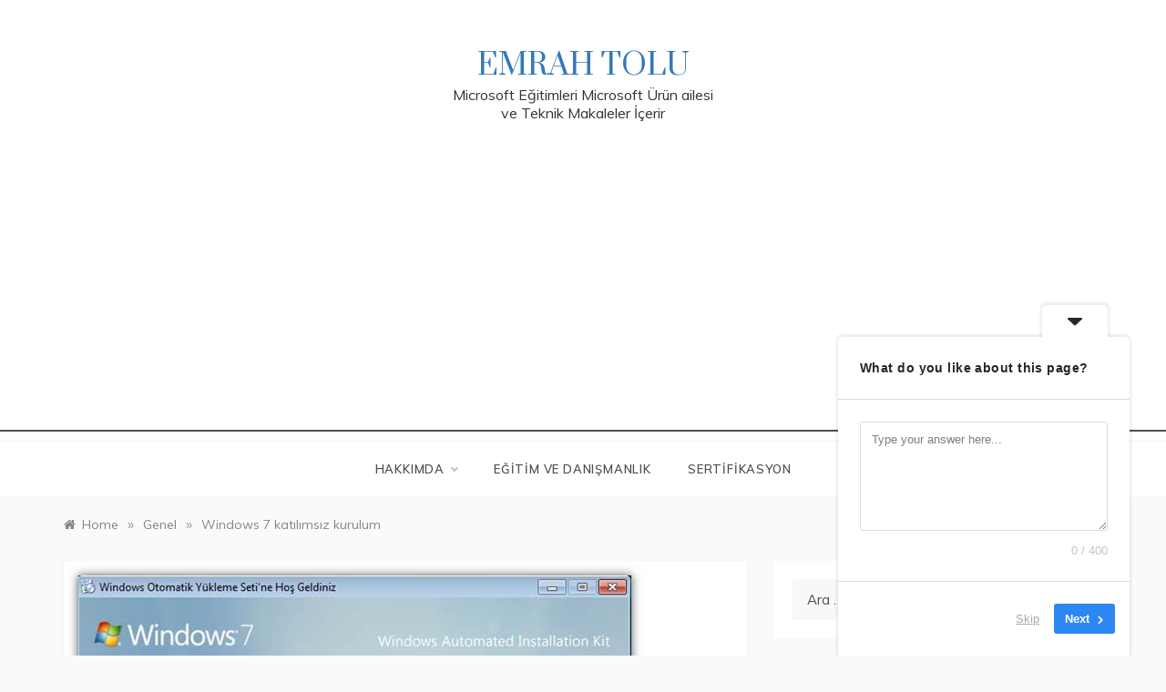

--- FILE ---
content_type: text/html; charset=UTF-8
request_url: https://www.emrahtolu.com/windows-7-katilimsiz-kurulum/
body_size: 15721
content:
<!doctype html>
<html dir="ltr" lang="tr" prefix="og: https://ogp.me/ns#">
<head>
	<meta charset="UTF-8">
	<meta name="viewport" content="width=device-width, initial-scale=1">
	<link rel="profile" href="https://gmpg.org/xfn/11">
	<title>Windows 7 katılımsız kurulum | Emrah Tolu makaleleri</title>
	<style>img:is([sizes="auto" i], [sizes^="auto," i]) { contain-intrinsic-size: 3000px 1500px }</style>
	
		<!-- All in One SEO 4.8.7 - aioseo.com -->
	<meta name="description" content="Windows 7 Katılımsız Kurulum içerir" />
	<meta name="robots" content="max-image-preview:large" />
	<meta name="author" content="Emrah TOLU"/>
	<meta name="keywords" content="windows 7,katılımsız,genel" />
	<link rel="canonical" href="https://www.emrahtolu.com/windows-7-katilimsiz-kurulum/" />
	<meta name="generator" content="All in One SEO (AIOSEO) 4.8.7" />
		<meta property="og:locale" content="tr_TR" />
		<meta property="og:site_name" content="Emrahtolu.com" />
		<meta property="og:type" content="article" />
		<meta property="og:title" content="Windows 7 katılımsız kurulum | Emrah Tolu makaleleri" />
		<meta property="og:description" content="Windows 7 Katılımsız Kurulum içerir" />
		<meta property="og:url" content="https://www.emrahtolu.com/windows-7-katilimsiz-kurulum/" />
		<meta property="fb:admins" content="531822088" />
		<meta property="og:image" content="https://www.emrahtolu.com/wp-content/uploads/Resim11.jpg" />
		<meta property="og:image:secure_url" content="https://www.emrahtolu.com/wp-content/uploads/Resim11.jpg" />
		<meta property="og:image:width" content="639" />
		<meta property="og:image:height" content="476" />
		<meta property="article:tag" content="windows 7" />
		<meta property="article:tag" content="katılımsız" />
		<meta property="article:tag" content="genel" />
		<meta property="article:published_time" content="2012-04-18T01:14:05+00:00" />
		<meta property="article:modified_time" content="2019-11-19T13:45:26+00:00" />
		<meta property="article:publisher" content="http://etolu" />
		<meta name="twitter:card" content="summary" />
		<meta name="twitter:title" content="Windows 7 katılımsız kurulum | Emrah Tolu makaleleri" />
		<meta name="twitter:description" content="Windows 7 Katılımsız Kurulum içerir" />
		<meta name="twitter:image" content="https://www.emrahtolu.com/wp-content/uploads/Resim11.jpg" />
		<script type="application/ld+json" class="aioseo-schema">
			{"@context":"https:\/\/schema.org","@graph":[{"@type":"Article","@id":"https:\/\/www.emrahtolu.com\/windows-7-katilimsiz-kurulum\/#article","name":"Windows 7 kat\u0131l\u0131ms\u0131z kurulum | Emrah Tolu makaleleri","headline":"Windows 7 kat\u0131l\u0131ms\u0131z kurulum","author":{"@id":"https:\/\/www.emrahtolu.com\/author\/tolu\/#author"},"publisher":{"@id":"https:\/\/www.emrahtolu.com\/#organization"},"image":{"@type":"ImageObject","url":"https:\/\/www.emrahtolu.com\/wp-content\/uploads\/Resim11.jpg","width":639,"height":476},"datePublished":"2012-04-18T01:14:05+00:00","dateModified":"2019-11-19T13:45:26+00:00","inLanguage":"tr-TR","mainEntityOfPage":{"@id":"https:\/\/www.emrahtolu.com\/windows-7-katilimsiz-kurulum\/#webpage"},"isPartOf":{"@id":"https:\/\/www.emrahtolu.com\/windows-7-katilimsiz-kurulum\/#webpage"},"articleSection":"Genel, kat\u0131l\u0131ms\u0131z, windows 7"},{"@type":"BreadcrumbList","@id":"https:\/\/www.emrahtolu.com\/windows-7-katilimsiz-kurulum\/#breadcrumblist","itemListElement":[{"@type":"ListItem","@id":"https:\/\/www.emrahtolu.com#listItem","position":1,"name":"Ev","item":"https:\/\/www.emrahtolu.com","nextItem":{"@type":"ListItem","@id":"https:\/\/www.emrahtolu.com\/category\/genel\/#listItem","name":"Genel"}},{"@type":"ListItem","@id":"https:\/\/www.emrahtolu.com\/category\/genel\/#listItem","position":2,"name":"Genel","item":"https:\/\/www.emrahtolu.com\/category\/genel\/","nextItem":{"@type":"ListItem","@id":"https:\/\/www.emrahtolu.com\/windows-7-katilimsiz-kurulum\/#listItem","name":"Windows 7 kat\u0131l\u0131ms\u0131z kurulum"},"previousItem":{"@type":"ListItem","@id":"https:\/\/www.emrahtolu.com#listItem","name":"Ev"}},{"@type":"ListItem","@id":"https:\/\/www.emrahtolu.com\/windows-7-katilimsiz-kurulum\/#listItem","position":3,"name":"Windows 7 kat\u0131l\u0131ms\u0131z kurulum","previousItem":{"@type":"ListItem","@id":"https:\/\/www.emrahtolu.com\/category\/genel\/#listItem","name":"Genel"}}]},{"@type":"Organization","@id":"https:\/\/www.emrahtolu.com\/#organization","name":"#microsoft #exchange #powershell #activedirectory","description":"Microsoft E\u011fitimleri Microsoft \u00dcr\u00fcn ailesi ve Teknik Makaleler \u0130\u00e7erir","url":"https:\/\/www.emrahtolu.com\/","sameAs":["https:\/\/instagram.com\/emrahtolu","https:\/\/www.linkedin.com\/in\/emrahtolu\/"]},{"@type":"Person","@id":"https:\/\/www.emrahtolu.com\/author\/tolu\/#author","url":"https:\/\/www.emrahtolu.com\/author\/tolu\/","name":"Emrah TOLU","image":{"@type":"ImageObject","@id":"https:\/\/www.emrahtolu.com\/windows-7-katilimsiz-kurulum\/#authorImage","url":"https:\/\/secure.gravatar.com\/avatar\/8e8e68d0932e15e6f8d3f4d4a59af241aa63731bd326e12dfcaf8b1a0fd1a6bd?s=96&d=wavatar&r=g","width":96,"height":96,"caption":"Emrah TOLU"}},{"@type":"WebPage","@id":"https:\/\/www.emrahtolu.com\/windows-7-katilimsiz-kurulum\/#webpage","url":"https:\/\/www.emrahtolu.com\/windows-7-katilimsiz-kurulum\/","name":"Windows 7 kat\u0131l\u0131ms\u0131z kurulum | Emrah Tolu makaleleri","description":"Windows 7 Kat\u0131l\u0131ms\u0131z Kurulum i\u00e7erir","inLanguage":"tr-TR","isPartOf":{"@id":"https:\/\/www.emrahtolu.com\/#website"},"breadcrumb":{"@id":"https:\/\/www.emrahtolu.com\/windows-7-katilimsiz-kurulum\/#breadcrumblist"},"author":{"@id":"https:\/\/www.emrahtolu.com\/author\/tolu\/#author"},"creator":{"@id":"https:\/\/www.emrahtolu.com\/author\/tolu\/#author"},"image":{"@type":"ImageObject","url":"https:\/\/www.emrahtolu.com\/wp-content\/uploads\/Resim11.jpg","@id":"https:\/\/www.emrahtolu.com\/windows-7-katilimsiz-kurulum\/#mainImage","width":639,"height":476},"primaryImageOfPage":{"@id":"https:\/\/www.emrahtolu.com\/windows-7-katilimsiz-kurulum\/#mainImage"},"datePublished":"2012-04-18T01:14:05+00:00","dateModified":"2019-11-19T13:45:26+00:00"},{"@type":"WebSite","@id":"https:\/\/www.emrahtolu.com\/#website","url":"https:\/\/www.emrahtolu.com\/","name":"Emrah Tolu","description":"Microsoft E\u011fitimleri Microsoft \u00dcr\u00fcn ailesi ve Teknik Makaleler \u0130\u00e7erir","inLanguage":"tr-TR","publisher":{"@id":"https:\/\/www.emrahtolu.com\/#organization"}}]}
		</script>
		<!-- All in One SEO -->

<link rel='dns-prefetch' href='//fonts.googleapis.com' />
<link rel="alternate" type="application/rss+xml" title="Emrah Tolu &raquo; akışı" href="https://www.emrahtolu.com/feed/" />
<link rel="alternate" type="application/rss+xml" title="Emrah Tolu &raquo; yorum akışı" href="https://www.emrahtolu.com/comments/feed/" />
		<!-- This site uses the Google Analytics by MonsterInsights plugin v9.11.1 - Using Analytics tracking - https://www.monsterinsights.com/ -->
							<script src="//www.googletagmanager.com/gtag/js?id=G-9DEDFWVG7Z"  data-cfasync="false" data-wpfc-render="false" type="text/javascript" async></script>
			<script data-cfasync="false" data-wpfc-render="false" type="text/javascript">
				var mi_version = '9.11.1';
				var mi_track_user = true;
				var mi_no_track_reason = '';
								var MonsterInsightsDefaultLocations = {"page_location":"https:\/\/www.emrahtolu.com\/windows-7-katilimsiz-kurulum\/"};
								if ( typeof MonsterInsightsPrivacyGuardFilter === 'function' ) {
					var MonsterInsightsLocations = (typeof MonsterInsightsExcludeQuery === 'object') ? MonsterInsightsPrivacyGuardFilter( MonsterInsightsExcludeQuery ) : MonsterInsightsPrivacyGuardFilter( MonsterInsightsDefaultLocations );
				} else {
					var MonsterInsightsLocations = (typeof MonsterInsightsExcludeQuery === 'object') ? MonsterInsightsExcludeQuery : MonsterInsightsDefaultLocations;
				}

								var disableStrs = [
										'ga-disable-G-9DEDFWVG7Z',
									];

				/* Function to detect opted out users */
				function __gtagTrackerIsOptedOut() {
					for (var index = 0; index < disableStrs.length; index++) {
						if (document.cookie.indexOf(disableStrs[index] + '=true') > -1) {
							return true;
						}
					}

					return false;
				}

				/* Disable tracking if the opt-out cookie exists. */
				if (__gtagTrackerIsOptedOut()) {
					for (var index = 0; index < disableStrs.length; index++) {
						window[disableStrs[index]] = true;
					}
				}

				/* Opt-out function */
				function __gtagTrackerOptout() {
					for (var index = 0; index < disableStrs.length; index++) {
						document.cookie = disableStrs[index] + '=true; expires=Thu, 31 Dec 2099 23:59:59 UTC; path=/';
						window[disableStrs[index]] = true;
					}
				}

				if ('undefined' === typeof gaOptout) {
					function gaOptout() {
						__gtagTrackerOptout();
					}
				}
								window.dataLayer = window.dataLayer || [];

				window.MonsterInsightsDualTracker = {
					helpers: {},
					trackers: {},
				};
				if (mi_track_user) {
					function __gtagDataLayer() {
						dataLayer.push(arguments);
					}

					function __gtagTracker(type, name, parameters) {
						if (!parameters) {
							parameters = {};
						}

						if (parameters.send_to) {
							__gtagDataLayer.apply(null, arguments);
							return;
						}

						if (type === 'event') {
														parameters.send_to = monsterinsights_frontend.v4_id;
							var hookName = name;
							if (typeof parameters['event_category'] !== 'undefined') {
								hookName = parameters['event_category'] + ':' + name;
							}

							if (typeof MonsterInsightsDualTracker.trackers[hookName] !== 'undefined') {
								MonsterInsightsDualTracker.trackers[hookName](parameters);
							} else {
								__gtagDataLayer('event', name, parameters);
							}
							
						} else {
							__gtagDataLayer.apply(null, arguments);
						}
					}

					__gtagTracker('js', new Date());
					__gtagTracker('set', {
						'developer_id.dZGIzZG': true,
											});
					if ( MonsterInsightsLocations.page_location ) {
						__gtagTracker('set', MonsterInsightsLocations);
					}
										__gtagTracker('config', 'G-9DEDFWVG7Z', {"forceSSL":"true","link_attribution":"true"} );
										window.gtag = __gtagTracker;										(function () {
						/* https://developers.google.com/analytics/devguides/collection/analyticsjs/ */
						/* ga and __gaTracker compatibility shim. */
						var noopfn = function () {
							return null;
						};
						var newtracker = function () {
							return new Tracker();
						};
						var Tracker = function () {
							return null;
						};
						var p = Tracker.prototype;
						p.get = noopfn;
						p.set = noopfn;
						p.send = function () {
							var args = Array.prototype.slice.call(arguments);
							args.unshift('send');
							__gaTracker.apply(null, args);
						};
						var __gaTracker = function () {
							var len = arguments.length;
							if (len === 0) {
								return;
							}
							var f = arguments[len - 1];
							if (typeof f !== 'object' || f === null || typeof f.hitCallback !== 'function') {
								if ('send' === arguments[0]) {
									var hitConverted, hitObject = false, action;
									if ('event' === arguments[1]) {
										if ('undefined' !== typeof arguments[3]) {
											hitObject = {
												'eventAction': arguments[3],
												'eventCategory': arguments[2],
												'eventLabel': arguments[4],
												'value': arguments[5] ? arguments[5] : 1,
											}
										}
									}
									if ('pageview' === arguments[1]) {
										if ('undefined' !== typeof arguments[2]) {
											hitObject = {
												'eventAction': 'page_view',
												'page_path': arguments[2],
											}
										}
									}
									if (typeof arguments[2] === 'object') {
										hitObject = arguments[2];
									}
									if (typeof arguments[5] === 'object') {
										Object.assign(hitObject, arguments[5]);
									}
									if ('undefined' !== typeof arguments[1].hitType) {
										hitObject = arguments[1];
										if ('pageview' === hitObject.hitType) {
											hitObject.eventAction = 'page_view';
										}
									}
									if (hitObject) {
										action = 'timing' === arguments[1].hitType ? 'timing_complete' : hitObject.eventAction;
										hitConverted = mapArgs(hitObject);
										__gtagTracker('event', action, hitConverted);
									}
								}
								return;
							}

							function mapArgs(args) {
								var arg, hit = {};
								var gaMap = {
									'eventCategory': 'event_category',
									'eventAction': 'event_action',
									'eventLabel': 'event_label',
									'eventValue': 'event_value',
									'nonInteraction': 'non_interaction',
									'timingCategory': 'event_category',
									'timingVar': 'name',
									'timingValue': 'value',
									'timingLabel': 'event_label',
									'page': 'page_path',
									'location': 'page_location',
									'title': 'page_title',
									'referrer' : 'page_referrer',
								};
								for (arg in args) {
																		if (!(!args.hasOwnProperty(arg) || !gaMap.hasOwnProperty(arg))) {
										hit[gaMap[arg]] = args[arg];
									} else {
										hit[arg] = args[arg];
									}
								}
								return hit;
							}

							try {
								f.hitCallback();
							} catch (ex) {
							}
						};
						__gaTracker.create = newtracker;
						__gaTracker.getByName = newtracker;
						__gaTracker.getAll = function () {
							return [];
						};
						__gaTracker.remove = noopfn;
						__gaTracker.loaded = true;
						window['__gaTracker'] = __gaTracker;
					})();
									} else {
										console.log("");
					(function () {
						function __gtagTracker() {
							return null;
						}

						window['__gtagTracker'] = __gtagTracker;
						window['gtag'] = __gtagTracker;
					})();
									}
			</script>
							<!-- / Google Analytics by MonsterInsights -->
		<script type="text/javascript">
/* <![CDATA[ */
window._wpemojiSettings = {"baseUrl":"https:\/\/s.w.org\/images\/core\/emoji\/16.0.1\/72x72\/","ext":".png","svgUrl":"https:\/\/s.w.org\/images\/core\/emoji\/16.0.1\/svg\/","svgExt":".svg","source":{"concatemoji":"https:\/\/www.emrahtolu.com\/wp-includes\/js\/wp-emoji-release.min.js?ver=6.8.3"}};
/*! This file is auto-generated */
!function(s,n){var o,i,e;function c(e){try{var t={supportTests:e,timestamp:(new Date).valueOf()};sessionStorage.setItem(o,JSON.stringify(t))}catch(e){}}function p(e,t,n){e.clearRect(0,0,e.canvas.width,e.canvas.height),e.fillText(t,0,0);var t=new Uint32Array(e.getImageData(0,0,e.canvas.width,e.canvas.height).data),a=(e.clearRect(0,0,e.canvas.width,e.canvas.height),e.fillText(n,0,0),new Uint32Array(e.getImageData(0,0,e.canvas.width,e.canvas.height).data));return t.every(function(e,t){return e===a[t]})}function u(e,t){e.clearRect(0,0,e.canvas.width,e.canvas.height),e.fillText(t,0,0);for(var n=e.getImageData(16,16,1,1),a=0;a<n.data.length;a++)if(0!==n.data[a])return!1;return!0}function f(e,t,n,a){switch(t){case"flag":return n(e,"\ud83c\udff3\ufe0f\u200d\u26a7\ufe0f","\ud83c\udff3\ufe0f\u200b\u26a7\ufe0f")?!1:!n(e,"\ud83c\udde8\ud83c\uddf6","\ud83c\udde8\u200b\ud83c\uddf6")&&!n(e,"\ud83c\udff4\udb40\udc67\udb40\udc62\udb40\udc65\udb40\udc6e\udb40\udc67\udb40\udc7f","\ud83c\udff4\u200b\udb40\udc67\u200b\udb40\udc62\u200b\udb40\udc65\u200b\udb40\udc6e\u200b\udb40\udc67\u200b\udb40\udc7f");case"emoji":return!a(e,"\ud83e\udedf")}return!1}function g(e,t,n,a){var r="undefined"!=typeof WorkerGlobalScope&&self instanceof WorkerGlobalScope?new OffscreenCanvas(300,150):s.createElement("canvas"),o=r.getContext("2d",{willReadFrequently:!0}),i=(o.textBaseline="top",o.font="600 32px Arial",{});return e.forEach(function(e){i[e]=t(o,e,n,a)}),i}function t(e){var t=s.createElement("script");t.src=e,t.defer=!0,s.head.appendChild(t)}"undefined"!=typeof Promise&&(o="wpEmojiSettingsSupports",i=["flag","emoji"],n.supports={everything:!0,everythingExceptFlag:!0},e=new Promise(function(e){s.addEventListener("DOMContentLoaded",e,{once:!0})}),new Promise(function(t){var n=function(){try{var e=JSON.parse(sessionStorage.getItem(o));if("object"==typeof e&&"number"==typeof e.timestamp&&(new Date).valueOf()<e.timestamp+604800&&"object"==typeof e.supportTests)return e.supportTests}catch(e){}return null}();if(!n){if("undefined"!=typeof Worker&&"undefined"!=typeof OffscreenCanvas&&"undefined"!=typeof URL&&URL.createObjectURL&&"undefined"!=typeof Blob)try{var e="postMessage("+g.toString()+"("+[JSON.stringify(i),f.toString(),p.toString(),u.toString()].join(",")+"));",a=new Blob([e],{type:"text/javascript"}),r=new Worker(URL.createObjectURL(a),{name:"wpTestEmojiSupports"});return void(r.onmessage=function(e){c(n=e.data),r.terminate(),t(n)})}catch(e){}c(n=g(i,f,p,u))}t(n)}).then(function(e){for(var t in e)n.supports[t]=e[t],n.supports.everything=n.supports.everything&&n.supports[t],"flag"!==t&&(n.supports.everythingExceptFlag=n.supports.everythingExceptFlag&&n.supports[t]);n.supports.everythingExceptFlag=n.supports.everythingExceptFlag&&!n.supports.flag,n.DOMReady=!1,n.readyCallback=function(){n.DOMReady=!0}}).then(function(){return e}).then(function(){var e;n.supports.everything||(n.readyCallback(),(e=n.source||{}).concatemoji?t(e.concatemoji):e.wpemoji&&e.twemoji&&(t(e.twemoji),t(e.wpemoji)))}))}((window,document),window._wpemojiSettings);
/* ]]> */
</script>
<style id='wp-emoji-styles-inline-css' type='text/css'>

	img.wp-smiley, img.emoji {
		display: inline !important;
		border: none !important;
		box-shadow: none !important;
		height: 1em !important;
		width: 1em !important;
		margin: 0 0.07em !important;
		vertical-align: -0.1em !important;
		background: none !important;
		padding: 0 !important;
	}
</style>
<link rel='stylesheet' id='wp-block-library-css' href='https://www.emrahtolu.com/wp-includes/css/dist/block-library/style.min.css?ver=6.8.3' type='text/css' media='all' />
<style id='wp-block-library-theme-inline-css' type='text/css'>
.wp-block-audio :where(figcaption){color:#555;font-size:13px;text-align:center}.is-dark-theme .wp-block-audio :where(figcaption){color:#ffffffa6}.wp-block-audio{margin:0 0 1em}.wp-block-code{border:1px solid #ccc;border-radius:4px;font-family:Menlo,Consolas,monaco,monospace;padding:.8em 1em}.wp-block-embed :where(figcaption){color:#555;font-size:13px;text-align:center}.is-dark-theme .wp-block-embed :where(figcaption){color:#ffffffa6}.wp-block-embed{margin:0 0 1em}.blocks-gallery-caption{color:#555;font-size:13px;text-align:center}.is-dark-theme .blocks-gallery-caption{color:#ffffffa6}:root :where(.wp-block-image figcaption){color:#555;font-size:13px;text-align:center}.is-dark-theme :root :where(.wp-block-image figcaption){color:#ffffffa6}.wp-block-image{margin:0 0 1em}.wp-block-pullquote{border-bottom:4px solid;border-top:4px solid;color:currentColor;margin-bottom:1.75em}.wp-block-pullquote cite,.wp-block-pullquote footer,.wp-block-pullquote__citation{color:currentColor;font-size:.8125em;font-style:normal;text-transform:uppercase}.wp-block-quote{border-left:.25em solid;margin:0 0 1.75em;padding-left:1em}.wp-block-quote cite,.wp-block-quote footer{color:currentColor;font-size:.8125em;font-style:normal;position:relative}.wp-block-quote:where(.has-text-align-right){border-left:none;border-right:.25em solid;padding-left:0;padding-right:1em}.wp-block-quote:where(.has-text-align-center){border:none;padding-left:0}.wp-block-quote.is-large,.wp-block-quote.is-style-large,.wp-block-quote:where(.is-style-plain){border:none}.wp-block-search .wp-block-search__label{font-weight:700}.wp-block-search__button{border:1px solid #ccc;padding:.375em .625em}:where(.wp-block-group.has-background){padding:1.25em 2.375em}.wp-block-separator.has-css-opacity{opacity:.4}.wp-block-separator{border:none;border-bottom:2px solid;margin-left:auto;margin-right:auto}.wp-block-separator.has-alpha-channel-opacity{opacity:1}.wp-block-separator:not(.is-style-wide):not(.is-style-dots){width:100px}.wp-block-separator.has-background:not(.is-style-dots){border-bottom:none;height:1px}.wp-block-separator.has-background:not(.is-style-wide):not(.is-style-dots){height:2px}.wp-block-table{margin:0 0 1em}.wp-block-table td,.wp-block-table th{word-break:normal}.wp-block-table :where(figcaption){color:#555;font-size:13px;text-align:center}.is-dark-theme .wp-block-table :where(figcaption){color:#ffffffa6}.wp-block-video :where(figcaption){color:#555;font-size:13px;text-align:center}.is-dark-theme .wp-block-video :where(figcaption){color:#ffffffa6}.wp-block-video{margin:0 0 1em}:root :where(.wp-block-template-part.has-background){margin-bottom:0;margin-top:0;padding:1.25em 2.375em}
</style>
<style id='classic-theme-styles-inline-css' type='text/css'>
/*! This file is auto-generated */
.wp-block-button__link{color:#fff;background-color:#32373c;border-radius:9999px;box-shadow:none;text-decoration:none;padding:calc(.667em + 2px) calc(1.333em + 2px);font-size:1.125em}.wp-block-file__button{background:#32373c;color:#fff;text-decoration:none}
</style>
<style id='global-styles-inline-css' type='text/css'>
:root{--wp--preset--aspect-ratio--square: 1;--wp--preset--aspect-ratio--4-3: 4/3;--wp--preset--aspect-ratio--3-4: 3/4;--wp--preset--aspect-ratio--3-2: 3/2;--wp--preset--aspect-ratio--2-3: 2/3;--wp--preset--aspect-ratio--16-9: 16/9;--wp--preset--aspect-ratio--9-16: 9/16;--wp--preset--color--black: #000000;--wp--preset--color--cyan-bluish-gray: #abb8c3;--wp--preset--color--white: #ffffff;--wp--preset--color--pale-pink: #f78da7;--wp--preset--color--vivid-red: #cf2e2e;--wp--preset--color--luminous-vivid-orange: #ff6900;--wp--preset--color--luminous-vivid-amber: #fcb900;--wp--preset--color--light-green-cyan: #7bdcb5;--wp--preset--color--vivid-green-cyan: #00d084;--wp--preset--color--pale-cyan-blue: #8ed1fc;--wp--preset--color--vivid-cyan-blue: #0693e3;--wp--preset--color--vivid-purple: #9b51e0;--wp--preset--gradient--vivid-cyan-blue-to-vivid-purple: linear-gradient(135deg,rgba(6,147,227,1) 0%,rgb(155,81,224) 100%);--wp--preset--gradient--light-green-cyan-to-vivid-green-cyan: linear-gradient(135deg,rgb(122,220,180) 0%,rgb(0,208,130) 100%);--wp--preset--gradient--luminous-vivid-amber-to-luminous-vivid-orange: linear-gradient(135deg,rgba(252,185,0,1) 0%,rgba(255,105,0,1) 100%);--wp--preset--gradient--luminous-vivid-orange-to-vivid-red: linear-gradient(135deg,rgba(255,105,0,1) 0%,rgb(207,46,46) 100%);--wp--preset--gradient--very-light-gray-to-cyan-bluish-gray: linear-gradient(135deg,rgb(238,238,238) 0%,rgb(169,184,195) 100%);--wp--preset--gradient--cool-to-warm-spectrum: linear-gradient(135deg,rgb(74,234,220) 0%,rgb(151,120,209) 20%,rgb(207,42,186) 40%,rgb(238,44,130) 60%,rgb(251,105,98) 80%,rgb(254,248,76) 100%);--wp--preset--gradient--blush-light-purple: linear-gradient(135deg,rgb(255,206,236) 0%,rgb(152,150,240) 100%);--wp--preset--gradient--blush-bordeaux: linear-gradient(135deg,rgb(254,205,165) 0%,rgb(254,45,45) 50%,rgb(107,0,62) 100%);--wp--preset--gradient--luminous-dusk: linear-gradient(135deg,rgb(255,203,112) 0%,rgb(199,81,192) 50%,rgb(65,88,208) 100%);--wp--preset--gradient--pale-ocean: linear-gradient(135deg,rgb(255,245,203) 0%,rgb(182,227,212) 50%,rgb(51,167,181) 100%);--wp--preset--gradient--electric-grass: linear-gradient(135deg,rgb(202,248,128) 0%,rgb(113,206,126) 100%);--wp--preset--gradient--midnight: linear-gradient(135deg,rgb(2,3,129) 0%,rgb(40,116,252) 100%);--wp--preset--font-size--small: 16px;--wp--preset--font-size--medium: 20px;--wp--preset--font-size--large: 25px;--wp--preset--font-size--x-large: 42px;--wp--preset--font-size--larger: 35px;--wp--preset--spacing--20: 0.44rem;--wp--preset--spacing--30: 0.67rem;--wp--preset--spacing--40: 1rem;--wp--preset--spacing--50: 1.5rem;--wp--preset--spacing--60: 2.25rem;--wp--preset--spacing--70: 3.38rem;--wp--preset--spacing--80: 5.06rem;--wp--preset--shadow--natural: 6px 6px 9px rgba(0, 0, 0, 0.2);--wp--preset--shadow--deep: 12px 12px 50px rgba(0, 0, 0, 0.4);--wp--preset--shadow--sharp: 6px 6px 0px rgba(0, 0, 0, 0.2);--wp--preset--shadow--outlined: 6px 6px 0px -3px rgba(255, 255, 255, 1), 6px 6px rgba(0, 0, 0, 1);--wp--preset--shadow--crisp: 6px 6px 0px rgba(0, 0, 0, 1);}:where(.is-layout-flex){gap: 0.5em;}:where(.is-layout-grid){gap: 0.5em;}body .is-layout-flex{display: flex;}.is-layout-flex{flex-wrap: wrap;align-items: center;}.is-layout-flex > :is(*, div){margin: 0;}body .is-layout-grid{display: grid;}.is-layout-grid > :is(*, div){margin: 0;}:where(.wp-block-columns.is-layout-flex){gap: 2em;}:where(.wp-block-columns.is-layout-grid){gap: 2em;}:where(.wp-block-post-template.is-layout-flex){gap: 1.25em;}:where(.wp-block-post-template.is-layout-grid){gap: 1.25em;}.has-black-color{color: var(--wp--preset--color--black) !important;}.has-cyan-bluish-gray-color{color: var(--wp--preset--color--cyan-bluish-gray) !important;}.has-white-color{color: var(--wp--preset--color--white) !important;}.has-pale-pink-color{color: var(--wp--preset--color--pale-pink) !important;}.has-vivid-red-color{color: var(--wp--preset--color--vivid-red) !important;}.has-luminous-vivid-orange-color{color: var(--wp--preset--color--luminous-vivid-orange) !important;}.has-luminous-vivid-amber-color{color: var(--wp--preset--color--luminous-vivid-amber) !important;}.has-light-green-cyan-color{color: var(--wp--preset--color--light-green-cyan) !important;}.has-vivid-green-cyan-color{color: var(--wp--preset--color--vivid-green-cyan) !important;}.has-pale-cyan-blue-color{color: var(--wp--preset--color--pale-cyan-blue) !important;}.has-vivid-cyan-blue-color{color: var(--wp--preset--color--vivid-cyan-blue) !important;}.has-vivid-purple-color{color: var(--wp--preset--color--vivid-purple) !important;}.has-black-background-color{background-color: var(--wp--preset--color--black) !important;}.has-cyan-bluish-gray-background-color{background-color: var(--wp--preset--color--cyan-bluish-gray) !important;}.has-white-background-color{background-color: var(--wp--preset--color--white) !important;}.has-pale-pink-background-color{background-color: var(--wp--preset--color--pale-pink) !important;}.has-vivid-red-background-color{background-color: var(--wp--preset--color--vivid-red) !important;}.has-luminous-vivid-orange-background-color{background-color: var(--wp--preset--color--luminous-vivid-orange) !important;}.has-luminous-vivid-amber-background-color{background-color: var(--wp--preset--color--luminous-vivid-amber) !important;}.has-light-green-cyan-background-color{background-color: var(--wp--preset--color--light-green-cyan) !important;}.has-vivid-green-cyan-background-color{background-color: var(--wp--preset--color--vivid-green-cyan) !important;}.has-pale-cyan-blue-background-color{background-color: var(--wp--preset--color--pale-cyan-blue) !important;}.has-vivid-cyan-blue-background-color{background-color: var(--wp--preset--color--vivid-cyan-blue) !important;}.has-vivid-purple-background-color{background-color: var(--wp--preset--color--vivid-purple) !important;}.has-black-border-color{border-color: var(--wp--preset--color--black) !important;}.has-cyan-bluish-gray-border-color{border-color: var(--wp--preset--color--cyan-bluish-gray) !important;}.has-white-border-color{border-color: var(--wp--preset--color--white) !important;}.has-pale-pink-border-color{border-color: var(--wp--preset--color--pale-pink) !important;}.has-vivid-red-border-color{border-color: var(--wp--preset--color--vivid-red) !important;}.has-luminous-vivid-orange-border-color{border-color: var(--wp--preset--color--luminous-vivid-orange) !important;}.has-luminous-vivid-amber-border-color{border-color: var(--wp--preset--color--luminous-vivid-amber) !important;}.has-light-green-cyan-border-color{border-color: var(--wp--preset--color--light-green-cyan) !important;}.has-vivid-green-cyan-border-color{border-color: var(--wp--preset--color--vivid-green-cyan) !important;}.has-pale-cyan-blue-border-color{border-color: var(--wp--preset--color--pale-cyan-blue) !important;}.has-vivid-cyan-blue-border-color{border-color: var(--wp--preset--color--vivid-cyan-blue) !important;}.has-vivid-purple-border-color{border-color: var(--wp--preset--color--vivid-purple) !important;}.has-vivid-cyan-blue-to-vivid-purple-gradient-background{background: var(--wp--preset--gradient--vivid-cyan-blue-to-vivid-purple) !important;}.has-light-green-cyan-to-vivid-green-cyan-gradient-background{background: var(--wp--preset--gradient--light-green-cyan-to-vivid-green-cyan) !important;}.has-luminous-vivid-amber-to-luminous-vivid-orange-gradient-background{background: var(--wp--preset--gradient--luminous-vivid-amber-to-luminous-vivid-orange) !important;}.has-luminous-vivid-orange-to-vivid-red-gradient-background{background: var(--wp--preset--gradient--luminous-vivid-orange-to-vivid-red) !important;}.has-very-light-gray-to-cyan-bluish-gray-gradient-background{background: var(--wp--preset--gradient--very-light-gray-to-cyan-bluish-gray) !important;}.has-cool-to-warm-spectrum-gradient-background{background: var(--wp--preset--gradient--cool-to-warm-spectrum) !important;}.has-blush-light-purple-gradient-background{background: var(--wp--preset--gradient--blush-light-purple) !important;}.has-blush-bordeaux-gradient-background{background: var(--wp--preset--gradient--blush-bordeaux) !important;}.has-luminous-dusk-gradient-background{background: var(--wp--preset--gradient--luminous-dusk) !important;}.has-pale-ocean-gradient-background{background: var(--wp--preset--gradient--pale-ocean) !important;}.has-electric-grass-gradient-background{background: var(--wp--preset--gradient--electric-grass) !important;}.has-midnight-gradient-background{background: var(--wp--preset--gradient--midnight) !important;}.has-small-font-size{font-size: var(--wp--preset--font-size--small) !important;}.has-medium-font-size{font-size: var(--wp--preset--font-size--medium) !important;}.has-large-font-size{font-size: var(--wp--preset--font-size--large) !important;}.has-x-large-font-size{font-size: var(--wp--preset--font-size--x-large) !important;}
:where(.wp-block-post-template.is-layout-flex){gap: 1.25em;}:where(.wp-block-post-template.is-layout-grid){gap: 1.25em;}
:where(.wp-block-columns.is-layout-flex){gap: 2em;}:where(.wp-block-columns.is-layout-grid){gap: 2em;}
:root :where(.wp-block-pullquote){font-size: 1.5em;line-height: 1.6;}
</style>
<link rel='stylesheet' id='essential-grid-plugin-settings-css' href='https://www.emrahtolu.com/wp-content/plugins/essential-grid/public/assets/css/settings.css?ver=2.0.9.1' type='text/css' media='all' />
<link rel='stylesheet' id='tp-open-sans-css' href='https://fonts.googleapis.com/css?family=Open+Sans%3A300%2C400%2C600%2C700%2C800&#038;ver=6.8.3' type='text/css' media='all' />
<link rel='stylesheet' id='tp-raleway-css' href='https://fonts.googleapis.com/css?family=Raleway%3A100%2C200%2C300%2C400%2C500%2C600%2C700%2C800%2C900&#038;ver=6.8.3' type='text/css' media='all' />
<link rel='stylesheet' id='tp-droid-serif-css' href='https://fonts.googleapis.com/css?family=Droid+Serif%3A400%2C700&#038;ver=6.8.3' type='text/css' media='all' />
<link rel='stylesheet' id='dashicons-css' href='https://www.emrahtolu.com/wp-includes/css/dashicons.min.css?ver=6.8.3' type='text/css' media='all' />
<link rel='stylesheet' id='everest-forms-general-css' href='https://www.emrahtolu.com/wp-content/plugins/everest-forms/assets/css/everest-forms.css?ver=3.4.1' type='text/css' media='all' />
<link rel='stylesheet' id='jquery-intl-tel-input-css' href='https://www.emrahtolu.com/wp-content/plugins/everest-forms/assets/css/intlTelInput.css?ver=3.4.1' type='text/css' media='all' />
<link rel='stylesheet' id='polite-grid-fonts-css' href='//fonts.googleapis.com/css?family=Muli&#038;ver=6.8.3' type='text/css' media='all' />
<link rel='stylesheet' id='polite-style-css' href='https://www.emrahtolu.com/wp-content/themes/polite/style.css?ver=6.8.3' type='text/css' media='all' />
<style id='polite-style-inline-css' type='text/css'>

            body,
            .entry-content p{ 
                font-family:Muli; 
            }

            #toTop,
            a.effect:before,
            .show-more,
            a.link-format,
            .comment-form #submit:hover, 
            .comment-form #submit:focus,
            .meta_bottom .post-share a:hover,
            .tabs-nav li:before,
            .post-slider-section .s-cat,
            .sidebar-3 .widget-title:after,
            .bottom-caption .slick-current .slider-items span,
            aarticle.format-status .post-content .post-format::after,
            article.format-chat .post-content .post-format::after, 
            article.format-link .post-content .post-format::after,
            article.format-standard .post-content .post-format::after, 
            article.format-image .post-content .post-format::after, 
            article.hentry.sticky .post-content .post-format::after, 
            article.format-video .post-content .post-format::after, 
            article.format-gallery .post-content .post-format::after, 
            article.format-audio .post-content .post-format::after, 
            article.format-quote .post-content .post-format::after{ 
                background-color: #d42929; 
                border-color: #d42929;
            }
            #author:active, 
            #email:active, 
            #url:active, 
            #comment:active, 
            #author:focus, 
            #email:focus, 
            #url:focus, 
            #comment:focus,
            #author:hover, 
            #email:hover, 
            #url:hover, 
            #comment:hover{
                border-color:#d42929;
            }
            .post-cats > span i, 
            .post-cats > span a,
            .slide-wrap .caption .s-cat,
            .slide-wrap .caption span a:hover,
            .comment-form .logged-in-as a:last-child:hover, 
            .comment-form .logged-in-as a:last-child:focus,
            .main-header a:hover, 
            .main-header a:focus, 
            .main-header a:active,
            .top-menu > ul > li > a:hover,
            .main-menu ul li.current-menu-item > a, 
            .header-2 .main-menu > ul > li.current-menu-item > a,
            .main-menu ul li:hover > a,
            .post-navigation .nav-links a:hover, 
            .post-navigation .nav-links a:focus,
            .tabs-nav li.tab-active a, 
            .tabs-nav li.tab-active,
            .tabs-nav li.tab-active a, 
            .tabs-nav li.tab-active,
            ul.trail-items li a:hover span,
            .author-socials a:hover,
            .post-date a:focus, 
            .post-date a:hover,
            .post-excerpt a:hover, 
            .post-excerpt a:focus, 
            .content a:hover, 
            .content a:focus,
            .post-footer > span a:hover, 
            .post-footer > span a:focus,
            .widget a:hover, 
            .widget a:focus,
            .footer-menu li a:hover, 
            .footer-menu li a:focus,
            .footer-social-links a:hover,
            .footer-social-links a:focus,
            .site-footer a:hover, 
            .site-footer a:focus, .content-area p a{ 
                color : #d42929; 
            }
            .header-1 .head_one .logo{ 
                max-width : 300px; 
            }
            .header-image:before { 
                background-color : #000000; 
            }
            .header-image:before { 
                opacity : 0.1; 
            }
            .header-1 .header-image .head_one { 
                min-height : 100px; 
            }
</style>
<link rel='stylesheet' id='polite-grid-style-css' href='https://www.emrahtolu.com/wp-content/themes/polite-grid/style.css?ver=1.3.5' type='text/css' media='all' />
<link rel='stylesheet' id='polite-body-css' href='//fonts.googleapis.com/css?family=Muli:400,400i,500,600,700&#038;display=swap' type='text/css' media='all' />
<link rel='stylesheet' id='polite-heading-css' href='//fonts.googleapis.com/css?family=Prata&#038;display=swap' type='text/css' media='all' />
<link rel='stylesheet' id='polite-sign-css' href='//fonts.googleapis.com/css?family=Monsieur+La+Doulaise&#038;display=swap' type='text/css' media='all' />
<link rel='stylesheet' id='font-awesome-css' href='https://www.emrahtolu.com/wp-content/themes/polite/css/font-awesome.min.css?ver=4.5.0' type='text/css' media='all' />
<link rel='stylesheet' id='grid-css-css' href='https://www.emrahtolu.com/wp-content/themes/polite/css/grid.min.css?ver=4.5.0' type='text/css' media='all' />
<link rel='stylesheet' id='slick-css' href='https://www.emrahtolu.com/wp-content/themes/polite/assets/css/slick.css?ver=4.5.0' type='text/css' media='all' />
<link rel='stylesheet' id='offcanvas-style-css' href='https://www.emrahtolu.com/wp-content/themes/polite/assets/css/canvi.css?ver=4.5.0' type='text/css' media='all' />
<script type="text/javascript" src="https://www.emrahtolu.com/wp-content/plugins/google-analytics-for-wordpress/assets/js/frontend-gtag.min.js?ver=9.11.1" id="monsterinsights-frontend-script-js" async="async" data-wp-strategy="async"></script>
<script data-cfasync="false" data-wpfc-render="false" type="text/javascript" id='monsterinsights-frontend-script-js-extra'>/* <![CDATA[ */
var monsterinsights_frontend = {"js_events_tracking":"true","download_extensions":"doc,pdf,ppt,zip,xls,docx,pptx,xlsx","inbound_paths":"[{\"path\":\"\\\/go\\\/\",\"label\":\"affiliate\"},{\"path\":\"\\\/recommend\\\/\",\"label\":\"affiliate\"}]","home_url":"https:\/\/www.emrahtolu.com","hash_tracking":"false","v4_id":"G-9DEDFWVG7Z"};/* ]]> */
</script>
<script type="text/javascript" src="https://www.emrahtolu.com/wp-includes/js/jquery/jquery.min.js?ver=3.7.1" id="jquery-core-js"></script>
<script type="text/javascript" src="https://www.emrahtolu.com/wp-includes/js/jquery/jquery-migrate.min.js?ver=3.4.1" id="jquery-migrate-js"></script>
<script type="text/javascript" src="https://www.emrahtolu.com/wp-content/plugins/essential-grid/public/assets/js/lightbox.js?ver=2.0.9.1" id="themepunchboxext-js"></script>
<script type="text/javascript" src="https://www.emrahtolu.com/wp-content/plugins/essential-grid/public/assets/js/jquery.themepunch.tools.min.js?ver=2.0.9.1" id="tp-tools-js"></script>
<script type="text/javascript" src="https://www.emrahtolu.com/wp-content/plugins/essential-grid/public/assets/js/jquery.themepunch.essential.min.js?ver=2.0.9.1" id="essential-grid-essential-grid-script-js"></script>
<link rel="https://api.w.org/" href="https://www.emrahtolu.com/wp-json/" /><link rel="alternate" title="JSON" type="application/json" href="https://www.emrahtolu.com/wp-json/wp/v2/posts/35" /><link rel="EditURI" type="application/rsd+xml" title="RSD" href="https://www.emrahtolu.com/xmlrpc.php?rsd" />
<meta name="generator" content="WordPress 6.8.3" />
<meta name="generator" content="Everest Forms 3.4.1" />
<link rel='shortlink' href='https://www.emrahtolu.com/?p=35' />
<link rel="alternate" title="oEmbed (JSON)" type="application/json+oembed" href="https://www.emrahtolu.com/wp-json/oembed/1.0/embed?url=https%3A%2F%2Fwww.emrahtolu.com%2Fwindows-7-katilimsiz-kurulum%2F" />
<link rel="alternate" title="oEmbed (XML)" type="text/xml+oembed" href="https://www.emrahtolu.com/wp-json/oembed/1.0/embed?url=https%3A%2F%2Fwww.emrahtolu.com%2Fwindows-7-katilimsiz-kurulum%2F&#038;format=xml" />

<!-- adman 1.6.7.1 -->
<link rel="icon" href="https://www.emrahtolu.com/wp-content/uploads/cropped-Untitled-32x32.png" sizes="32x32" />
<link rel="icon" href="https://www.emrahtolu.com/wp-content/uploads/cropped-Untitled-192x192.png" sizes="192x192" />
<link rel="apple-touch-icon" href="https://www.emrahtolu.com/wp-content/uploads/cropped-Untitled-180x180.png" />
<meta name="msapplication-TileImage" content="https://www.emrahtolu.com/wp-content/uploads/cropped-Untitled-270x270.png" />
</head>

<body class="wp-singular post-template-default single single-post postid-35 single-format-standard wp-embed-responsive wp-theme-polite wp-child-theme-polite-grid everest-forms-no-js at-sticky-sidebar single-right-sidebar right-sidebar one-column">
<div id="page" class="site ">
	<a class="skip-link screen-reader-text" href="#content">Skip to content</a>

	<div class="js-canvi-content canvi-content">
<header class="header-1">
				
		<section class="main-header " style="background-image:url(); background-size: cover; background-position: center; background-repeat: no-repeat;">
		<div class="head_one clearfix">
			<div class="container">
				<div class="logo">
										<h1 class="site-title"><a href="https://www.emrahtolu.com/" rel="home">Emrah Tolu</a></h1>
										<p class="site-description">Microsoft Eğitimleri Microsoft Ürün ailesi ve Teknik Makaleler İçerir</p>
							</div><!-- .site-logo -->
		</div>
	</div>
	<div class="menu-area">
		<div class="container">					
			<nav id="site-navigation">
								
				<button class="bar-menu">
											<span>Menu</span>
									</button>
				<div class="main-menu menu-caret">
					<ul id="primary-menu" class=""><li id="menu-item-2296" class="menu-item menu-item-type-post_type menu-item-object-page menu-item-has-children menu-item-2296"><a href="https://www.emrahtolu.com/hakkimda/">Hakkımda</a>
<ul class="sub-menu">
	<li id="menu-item-2298" class="menu-item menu-item-type-post_type menu-item-object-page menu-item-2298"><a href="https://www.emrahtolu.com/sertifikalar/">Sertifikalar</a></li>
</ul>
</li>
<li id="menu-item-2294" class="menu-item menu-item-type-post_type menu-item-object-page menu-item-2294"><a href="https://www.emrahtolu.com/egitim-ve-danismanlik/">Eğitim ve Danışmanlık</a></li>
<li id="menu-item-2295" class="menu-item menu-item-type-post_type menu-item-object-page menu-item-2295"><a href="https://www.emrahtolu.com/microsoft/">Sertifikasyon</a></li>
</ul>				</div>
			</nav><!-- #site-navigation -->
		</div>
	</div>
</setion><!-- #masthead -->
</header>


	     <section id="content" class="site-content posts-container">
    <div class="container">
        <div class="row">
			<div class="breadcrumbs-wrap">
				<div role="navigation" aria-label="Breadcrumbs" class="breadcrumb-trail breadcrumbs" itemprop="breadcrumb"><ul class="trail-items" itemscope itemtype="http://schema.org/BreadcrumbList"><meta name="numberOfItems" content="3" /><meta name="itemListOrder" content="Ascending" /><li itemprop="itemListElement" itemscope itemtype="http://schema.org/ListItem" class="trail-item trail-begin"><a href="https://www.emrahtolu.com/" rel="home" itemprop="item"><span itemprop="name">Home</span></a><meta itemprop="position" content="1" /></li><span class="delim">»</span><li itemprop="itemListElement" itemscope itemtype="http://schema.org/ListItem" class="trail-item"><a href="https://www.emrahtolu.com/category/genel/" itemprop="item"><span itemprop="name">Genel</span></a><meta itemprop="position" content="2" /></li><span class="delim">»</span><li itemprop="itemListElement" itemscope itemtype="http://schema.org/ListItem" class="trail-item trail-end"><a href="https://www.emrahtolu.com/windows-7-katilimsiz-kurulum/" itemprop="item"><span itemprop="name">Windows 7 katılımsız kurulum</span></a><meta itemprop="position" content="3" /></li><span class="delim">»</span></ul></div> 
			</div>
			<div id="primary" class="col-md-8 content-area">
				<main id="main" class="site-main">
					<article id="post-35" class="post-35 post type-post status-publish format-standard has-post-thumbnail hentry category-genel tag-katilimsiz tag-windows-7">
    <div class="post-wrap">
                    <div class="post-media">
                
            <div class="post-thumbnail">
                <img width="639" height="476" src="https://www.emrahtolu.com/wp-content/uploads/Resim11.jpg" class="attachment-full size-full wp-post-image" alt="" decoding="async" fetchpriority="high" srcset="https://www.emrahtolu.com/wp-content/uploads/Resim11.jpg 639w, https://www.emrahtolu.com/wp-content/uploads/Resim11-300x223.jpg 300w" sizes="(max-width: 639px) 100vw, 639px" />            </div><!-- .post-thumbnail -->

                    </div>
                <div class="post-content">
            <div class="post-cats">
                <span class="cat-links"><a href="https://www.emrahtolu.com/category/genel/" rel="category tag">Genel</a></span><span class="tags-links"><i class="fa fa-tag"></i></span>            </div>
            <h1 class="post-title entry-title">Windows 7 katılımsız kurulum</h1>            <div class="post-date">
                                    <div class="entry-meta">
                        <span class="posted-on"><a href="https://www.emrahtolu.com/windows-7-katilimsiz-kurulum/" rel="bookmark"><time class="entry-date published" datetime="2012-04-18T01:14:05+00:00">18 Nisan 2012</time><time class="updated" datetime="2019-11-19T13:45:26+00:00">19 Kasım 2019</time></a></span><span class="post_by"> by <span class="author vcard"><a class="url fn n" href="https://www.emrahtolu.com/author/tolu/">Emrah TOLU</a></span></span>                    </div><!-- .entry-meta -->
                            </div>

            <div class="content post-excerpt entry-content clearfix">
                <p>Unattended Windows 7 AIK</p>
<div>•Windows 7 üzerinde nasıl katılımsız kurulum yapılacağını ele alacağız. Öncelikle Katılımsız kurulum neden yapılır ,neden gerek vardır gibi konulara açıklık getirdikten sonra işlemlerimize geçeceğiz.Bir kullanıcı bilgisayarını kurma sırasında gerekli tanımlamaları yapmak istemeyebilir gerekli yükleme mediasını kullanarak istediği şekilde kurulumunu tamamlamak isteyebilir.Bu durumda zaman kazanmak ve bilgisayar başında durup gerekli tanımlamaları yapmamak için karşımıza bir gereksinim çıkar bu gereksinimi de katılımsız kurulum karşılar.Dilerseniz sözü uzatmadan makalemize geçelim.Bu işlemler sırasında katılımsız kurulumu gerçekleştirmek için bize Windows 7 Automated İnstallation Kit yani kısa adı ile Waik gereklidir.</div>
<div></div>
<div>1-Şimdi gerekli adımlarımızı gerçekleştirelim. İndirdiğimiz iso dosyalarını bir klasöre açalım. Startcd.exe dosyasını çalıştıralım</div>
<div><a href="http://www.emrahtolu.com/wp-content/uploads/Resim1.jpg"><img decoding="async" class="alignnone size-full wp-image-37" title="Resim1" src="http://www.emrahtolu.com/wp-content/uploads/Resim1.jpg" alt="" width="622" height="512" srcset="https://www.emrahtolu.com/wp-content/uploads/Resim1.jpg 622w, https://www.emrahtolu.com/wp-content/uploads/Resim1-300x246.jpg 300w" sizes="(max-width: 622px) 100vw, 622px" /></a></div>
<div>2-Açılan ekrandan Windows AIK Setup linkini tıklatalım</div><!-- adman_adcode (middle, 1) --><script async src="//pagead2.googlesyndication.com/pagead/js/adsbygoogle.js"></script>
<!-- ara reklam -->
<ins class="adsbygoogle"
     style="display:block"
     data-ad-client="ca-pub-6072509496296953"
     data-ad-slot="8038458667"
     data-ad-format="auto"></ins>
<script>
(adsbygoogle = window.adsbygoogle || []).push({});
</script><!-- /adman_adcode (middle) -->
<div></div>
<div><a href="http://www.emrahtolu.com/wp-content/uploads/Resim11.jpg"><img decoding="async" class="alignnone size-full wp-image-40" title="Resim1" src="http://www.emrahtolu.com/wp-content/uploads/Resim11.jpg" alt="" width="639" height="476" srcset="https://www.emrahtolu.com/wp-content/uploads/Resim11.jpg 639w, https://www.emrahtolu.com/wp-content/uploads/Resim11-300x223.jpg 300w" sizes="(max-width: 639px) 100vw, 639px" /></a></div>
<div></div>
<div>3-Gelen ekrandan ileri&gt; butonu ile ilerleyelim.</div>
<div><a href="http://www.emrahtolu.com/wp-content/uploads/Resim2.jpg"><img loading="lazy" decoding="async" class="alignnone size-full wp-image-42" title="Resim2" src="http://www.emrahtolu.com/wp-content/uploads/Resim2.jpg" alt="" width="530" height="439" srcset="https://www.emrahtolu.com/wp-content/uploads/Resim2.jpg 530w, https://www.emrahtolu.com/wp-content/uploads/Resim2-300x248.jpg 300w" sizes="auto, (max-width: 530px) 100vw, 530px" /></a></div>
<div>4-Sözleşmeyi kabul edip ileri&gt; butonuna tıklatalım</div>
<div><a href="http://www.emrahtolu.com/wp-content/uploads/Resim3.jpg"><img loading="lazy" decoding="async" class="alignnone size-full wp-image-43" title="Resim3" src="http://www.emrahtolu.com/wp-content/uploads/Resim3.jpg" alt="" width="528" height="437" srcset="https://www.emrahtolu.com/wp-content/uploads/Resim3.jpg 528w, https://www.emrahtolu.com/wp-content/uploads/Resim3-300x248.jpg 300w" sizes="auto, (max-width: 528px) 100vw, 528px" /></a></div>
<div>5-Gerekli kurulum pathini seçip ileri tıklatalım.6-ileri butonuna basarak kurulumu başlatalım</p>
</div>
<div><a href="http://www.emrahtolu.com/wp-content/uploads/Resim4.jpg"><img loading="lazy" decoding="async" class="alignnone size-full wp-image-45" title="Resim4" src="http://www.emrahtolu.com/wp-content/uploads/Resim4.jpg" alt="" width="529" height="436" srcset="https://www.emrahtolu.com/wp-content/uploads/Resim4.jpg 529w, https://www.emrahtolu.com/wp-content/uploads/Resim4-300x247.jpg 300w" sizes="auto, (max-width: 529px) 100vw, 529px" /></a></div>
<div>7-Kapat Butonu ile AIK kurulumunu bitirelim.</div>
<p class="bawpvc-ajax-counter" data-id="35"> (1679)</p>
            </div><!-- .entry-content -->
            <footer class="post-footer entry-footer">
                        <div class="meta_bottom">
            <div class="post-share">
                <a target="_blank" href="https://www.facebook.com/sharer/sharer.php?u=https://www.emrahtolu.com/windows-7-katilimsiz-kurulum/"><i class="fa fa-facebook"></i></a>
                <a target="_blank" href="http://twitter.com/share?text=Windows%207%20katılımsız%20kurulum&#038;url=https://www.emrahtolu.com/windows-7-katilimsiz-kurulum/"><i
                            class="fa fa-twitter"></i></a>
                <a target="_blank" href="http://pinterest.com/pin/create/button/?url=https://www.emrahtolu.com/windows-7-katilimsiz-kurulum/&#038;media=https://www.emrahtolu.com/wp-content/uploads/Resim11.jpg&#038;description=Windows%207%20katılımsız%20kurulum"><i
                            class="fa fa-pinterest"></i></a>
                <a target="_blank" href="http://www.linkedin.com/shareArticle?mini=true&#038;title=Windows%207%20katılımsız%20kurulum&#038;url=https://www.emrahtolu.com/windows-7-katilimsiz-kurulum/"><i class="fa fa-linkedin"></i></a>
            </div>
        </div>
                    </footer><!-- .entry-footer -->
            
	<nav class="navigation post-navigation" aria-label="Yazılar">
		<h2 class="screen-reader-text">Yazı gezinmesi</h2>
		<div class="nav-links"><div class="nav-next"><a href="https://www.emrahtolu.com/dhcp-server-rolunun-kurulumu-ve-yapilandirilmasi/" rel="next">DHCP Server Rolünün Kurulumu ve Yapılandırılması</a></div></div>
	</nav>        </div>
    </div>
</article><!-- #post-35 -->				</main><!-- #main -->
			</div><!-- #primary -->
			<aside id="secondary" class="col-md-4 widget-area side-right sidebar-3">
	<div class="sidebar-area">
		<section id="search-7" class="widget widget_search"><form role="search" method="get" class="search-form" action="https://www.emrahtolu.com/">
				<label>
					<span class="screen-reader-text">Arama:</span>
					<input type="search" class="search-field" placeholder="Ara &hellip;" value="" name="s" />
				</label>
				<input type="submit" class="search-submit" value="Ara" />
			</form></section><section id="categories-6" class="widget widget_categories"><h2 class="widget-title">Kategoriler</h2>
			<ul>
					<li class="cat-item cat-item-110"><a href="https://www.emrahtolu.com/category/3rdpart/">3rdpart</a>
</li>
	<li class="cat-item cat-item-259"><a href="https://www.emrahtolu.com/category/access-point/">access point</a>
</li>
	<li class="cat-item cat-item-238"><a href="https://www.emrahtolu.com/category/server/active-directory/">Active Directory</a>
</li>
	<li class="cat-item cat-item-230"><a href="https://www.emrahtolu.com/category/azure/">Azure</a>
</li>
	<li class="cat-item cat-item-80"><a href="https://www.emrahtolu.com/category/exchange-server/exchange-2013/">Exchange 2013</a>
</li>
	<li class="cat-item cat-item-723"><a href="https://www.emrahtolu.com/category/exchange-management-shell/">exchange management shell</a>
</li>
	<li class="cat-item cat-item-357"><a href="https://www.emrahtolu.com/category/office-365/exchange-online/">Exchange Online</a>
</li>
	<li class="cat-item cat-item-203"><a href="https://www.emrahtolu.com/category/exchange-server/">Exchange Server</a>
</li>
	<li class="cat-item cat-item-488"><a href="https://www.emrahtolu.com/category/exchange-server/exchange-server-2016/">Exchange Server 2016</a>
</li>
	<li class="cat-item cat-item-719"><a href="https://www.emrahtolu.com/category/faydali-bilgiler/">faydalı bilgiler</a>
</li>
	<li class="cat-item cat-item-1"><a href="https://www.emrahtolu.com/category/genel/">Genel</a>
</li>
	<li class="cat-item cat-item-141"><a href="https://www.emrahtolu.com/category/hyper-v-2/">Hyper-v</a>
</li>
	<li class="cat-item cat-item-245"><a href="https://www.emrahtolu.com/category/server/hyper-v-server/">Hyper-v</a>
</li>
	<li class="cat-item cat-item-524"><a href="https://www.emrahtolu.com/category/kaspersky-sc/">Kaspersky SC</a>
</li>
	<li class="cat-item cat-item-447"><a href="https://www.emrahtolu.com/category/lync/">Lync</a>
</li>
	<li class="cat-item cat-item-352"><a href="https://www.emrahtolu.com/category/office-365/lync-online/">lync online</a>
</li>
	<li class="cat-item cat-item-204"><a href="https://www.emrahtolu.com/category/microsoft-windows/">Microsoft Windows</a>
</li>
	<li class="cat-item cat-item-202"><a href="https://www.emrahtolu.com/category/ms-office/">MS OFFICE</a>
</li>
	<li class="cat-item cat-item-351"><a href="https://www.emrahtolu.com/category/office-365/">Office 365</a>
</li>
	<li class="cat-item cat-item-71"><a href="https://www.emrahtolu.com/category/ms-office/office-outlook/">Office Outlook</a>
</li>
	<li class="cat-item cat-item-332"><a href="https://www.emrahtolu.com/category/one-drive/">one drive</a>
</li>
	<li class="cat-item cat-item-796"><a href="https://www.emrahtolu.com/category/ps/">PowerShell</a>
</li>
	<li class="cat-item cat-item-413"><a href="https://www.emrahtolu.com/category/qnap/">QNAP</a>
</li>
	<li class="cat-item cat-item-675"><a href="https://www.emrahtolu.com/category/remote-desktop/">Remote Desktop</a>
</li>
	<li class="cat-item cat-item-9"><a href="https://www.emrahtolu.com/category/server/">Server</a>
</li>
	<li class="cat-item cat-item-142"><a href="https://www.emrahtolu.com/category/server/server-2008/">server 2008</a>
</li>
	<li class="cat-item cat-item-267"><a href="https://www.emrahtolu.com/category/sql/">SQL</a>
</li>
	<li class="cat-item cat-item-437"><a href="https://www.emrahtolu.com/category/system-center-configuration-manager-2012/">System Center Configuration Manager 2012</a>
</li>
	<li class="cat-item cat-item-312"><a href="https://www.emrahtolu.com/category/technet-wiki-roportaj/">technet wiki röportaj</a>
</li>
	<li class="cat-item cat-item-709"><a href="https://www.emrahtolu.com/category/uncategorized/">Uncategorized</a>
</li>
	<li class="cat-item cat-item-220"><a href="https://www.emrahtolu.com/category/veeam-backup/">Veeam Backup</a>
</li>
	<li class="cat-item cat-item-424"><a href="https://www.emrahtolu.com/category/video-egitim/">Video eğitim</a>
</li>
	<li class="cat-item cat-item-257"><a href="https://www.emrahtolu.com/category/vmware/">Vmware</a>
</li>
	<li class="cat-item cat-item-404"><a href="https://www.emrahtolu.com/category/watchguard-firewall/">Watchguard Firewall</a>
</li>
	<li class="cat-item cat-item-281"><a href="https://www.emrahtolu.com/category/microsoft-windows/windows-10/">Windows 10</a>
</li>
	<li class="cat-item cat-item-791"><a href="https://www.emrahtolu.com/category/microsoft-windows/windows-11/">Windows 11</a>
</li>
	<li class="cat-item cat-item-10"><a href="https://www.emrahtolu.com/category/microsoft-windows/windows-7-genel/">Windows 7</a>
</li>
	<li class="cat-item cat-item-15"><a href="https://www.emrahtolu.com/category/microsoft-windows/windows-8/">Windows 8</a>
</li>
	<li class="cat-item cat-item-125"><a href="https://www.emrahtolu.com/category/microsoft-windows/windows-8-1/">windows 8.1</a>
</li>
	<li class="cat-item cat-item-167"><a href="https://www.emrahtolu.com/category/server/windows-server-2012-2/">Windows Server 2012</a>
</li>
	<li class="cat-item cat-item-205"><a href="https://www.emrahtolu.com/category/server/windows-server-2012-r2/">Windows Server 2012 R2</a>
</li>
	<li class="cat-item cat-item-302"><a href="https://www.emrahtolu.com/category/windows-server-2015/">Windows Server 2015</a>
</li>
	<li class="cat-item cat-item-11"><a href="https://www.emrahtolu.com/category/server/windows-server-8/">Windows Server 8</a>
</li>
			</ul>

			</section>	</div>
</aside><!-- #secondary -->
		</div>
	</div>
</section>
<section class="">
    <div class="container">
        <div class="row">
        	<div class="col-sm-12">
							</div>
		</div>
	</div>
</section>
<div class="footer-wrap">
	<div class="container">
		<div class="row">
								<div class="footer-col-2">
						<div class="footer-top-box wow fadeInUp">
							
		<section id="recent-posts-3" class="widget widget_recent_entries">
		<h2 class="widget-title">Son Yazılar</h2>
		<ul>
											<li>
					<a href="https://www.emrahtolu.com/mousemoves/">MouseMoves</a>
									</li>
											<li>
					<a href="https://www.emrahtolu.com/ews-mailsender/">EWS-MailSender</a>
									</li>
											<li>
					<a href="https://www.emrahtolu.com/yeni-windows-11-hilesi-ile-nasil-microsoft-hesabi-gereksinimini-atlayabilirsiniz/">Yeni Windows 11 hilesi ile nasıl Microsoft Hesabı gereksinimini atlayabilirsiniz.</a>
									</li>
											<li>
					<a href="https://www.emrahtolu.com/active-directoryde-kullanici-bilgilerini-hizlica-cekmek-ve-tek-bir-arayuzde-goruntulemek-ister-misiniz/">Active Directory’de kullanıcı bilgilerini hızlıca çekmek ve tek bir arayüzde görüntülemek ister misiniz?</a>
									</li>
											<li>
					<a href="https://www.emrahtolu.com/exchange-web-services-ews/">Exchange Web Services (EWS)</a>
									</li>
					</ul>

		</section>						</div>
					</div>
										<div class="footer-col-2">
						<div class="footer-top-box wow fadeInUp">
							<section id="text-11" class="widget widget_text"><h2 class="widget-title">İletişim</h2>			<div class="textwidget"><a href="emrah[at]emrahtolu.com"target="_blank">emrah[at]emrahtolu.com</a><br />

<div class="g-ytsubscribe" data-channel="emrahtolu" data-layout="full" data-count="hidden"></div>
</div>
		</section>						</div>
					</div>
							</div>
	</div>
	<footer class="site-footer">
		<div class="container">
			<div class="row">
				<div class="col-md-6">
					<div class="copyright">
						Copyright All Rights Reserved 2021					</div>
					<div class="site-info">
						<a href="https://wordpress.org/">
							Proudly powered by WordPress						</a>
						<span class="sep"> | </span>
						Theme: Polite Grid by <a href="https://www.templatesell.com/">Template Sell</a>.					</div>
				</div>
				<div class="col-md-6">
					<ul id="menu-main" class="footer-menu"><li class="menu-item menu-item-type-post_type menu-item-object-page menu-item-has-children menu-item-2296"><a href="https://www.emrahtolu.com/hakkimda/">Hakkımda</a>
<ul class="sub-menu">
	<li class="menu-item menu-item-type-post_type menu-item-object-page menu-item-2298"><a href="https://www.emrahtolu.com/sertifikalar/">Sertifikalar</a></li>
</ul>
</li>
<li class="menu-item menu-item-type-post_type menu-item-object-page menu-item-2294"><a href="https://www.emrahtolu.com/egitim-ve-danismanlik/">Eğitim ve Danışmanlık</a></li>
<li class="menu-item menu-item-type-post_type menu-item-object-page menu-item-2295"><a href="https://www.emrahtolu.com/microsoft/">Sertifikasyon</a></li>
</ul>				</div>
			</div>
		</div>
	</footer>
	            <a id="toTop" class="go-to-top" href="#" title="Go to Top">
                <i class="fa fa-angle-double-up"></i>
            </a>
</div>
</div><!-- main container -->
</div><!-- #page -->
<script type="speculationrules">
{"prefetch":[{"source":"document","where":{"and":[{"href_matches":"\/*"},{"not":{"href_matches":["\/wp-*.php","\/wp-admin\/*","\/wp-content\/uploads\/*","\/wp-content\/*","\/wp-content\/plugins\/*","\/wp-content\/themes\/polite-grid\/*","\/wp-content\/themes\/polite\/*","\/*\\?(.+)"]}},{"not":{"selector_matches":"a[rel~=\"nofollow\"]"}},{"not":{"selector_matches":".no-prefetch, .no-prefetch a"}}]},"eagerness":"conservative"}]}
</script>
	<script type="text/javascript">
		var c = document.body.className;
		c = c.replace( /everest-forms-no-js/, 'everest-forms-js' );
		document.body.className = c;
	</script>
	<link rel='stylesheet' id='userfeedback-frontend-styles-css' href='https://www.emrahtolu.com/wp-content/plugins/userfeedback-lite/assets/vue/css/frontend.css?ver=1.10.1' type='text/css' media='all' />
<script type="text/javascript" defer src="https://www.emrahtolu.com/wp-content/plugins/userfeedback-lite/assets/vue/js/chunk-vendors.js?ver=1.10.1" id="userfeedback-frontend-vendors-js"></script>
<script type="text/javascript" id="userfeedback-frontend-common-js-extra">
/* <![CDATA[ */
var userfeedback_addons_frontend = [];
/* ]]> */
</script>
<script type="text/javascript" defer src="https://www.emrahtolu.com/wp-content/plugins/userfeedback-lite/assets/vue/js/chunk-common.js?ver=1.10.1" id="userfeedback-frontend-common-js"></script>
<script type="text/javascript" id="userfeedback-frontend-widget-js-extra">
/* <![CDATA[ */
var userfeedback_frontend = {"wp_rest_nonce":"34dd35c501","rest_url":"https:\/\/www.emrahtolu.com\/wp-json\/","assets":"https:\/\/www.emrahtolu.com\/wp-content\/plugins\/userfeedback-lite\/assets\/vue","is_pro":"","is_licensed":"","surveys":[{"id":"1","title":"First Survey","questions":[{"id":"f0f22b06-f53b-46e1-9f8a-6a560cf5a35c","type":"long-text","title":"What do you like about this page?","config":{"options":[]},"settings":{"required":false,"randomize":false,"comment_box":false},"logic":{"enabled":false,"action":"show","conditions":[]}}],"settings":{"thank_you":{"type":"message","message":"Thanks for your feedback!","redirect_to":{"id":null,"label":null},"conditions":[]},"enable_tracking":false,"targeting":{"devices":["desktop","tablet","mobile"],"pages":"all","page_rules":[]},"geo_targeting":{"target":"all","countries":[]},"behavior":{"timing":"immediate","timing_delay":20,"display_length":"until_response","run_time":"indefinitely","expire_at":{"month":null,"day":null},"start_minimized":false},"theming":{"color_scheme":"light","widget_color":"#ffffff","text_color":"#23282D","button_color":"#2D87F1"},"google_drive":{"enable":false,"file_name":""}},"type":null,"cookie_name":"userfeedback-survey-1","nonces":{"submission":"eb7eeb2581","impression":"6acd617148"}}],"widget_settings":{"start_minimized":false,"show_logo":false,"custom_logo":"","position":"bottom_right","widget_toggle_icon":"field-chevron-down","widget_toggle_color":"#23282d","widget_toggle_text":"","widget_font":false,"widget_color":"#ffffff","text_color":"#23282D","button_color":"#2D87F1","default_widget_color":"#ffffff","default_text_color":"#23282d","default_button_color":"#2d87f1","skip_text":"Skip","next_text":"Next"},"is_preview":"","integrations":{"monsterinsights":{"is_active":true,"is_installed":true,"basename":"google-analytics-for-wordpress\/googleanalytics.php"},"exactmetrics":{"is_active":false,"is_installed":false,"basename":"google-analytics-dashboard-for-wp\/gadwp.php"}},"addons":"","current_page":{"id":35,"name":"Windows 7 kat\u0131l\u0131ms\u0131z kurulum"},"disable_all_surveys":"","show_specific_survey":"0","is_singular":"1","is_clarity_active":""};
/* ]]> */
</script>
<script type="text/javascript" defer src="https://www.emrahtolu.com/wp-content/plugins/userfeedback-lite/assets/vue/js/frontend.js?ver=1.10.1" id="userfeedback-frontend-widget-js"></script>
<script type="text/javascript" src="https://www.emrahtolu.com/wp-includes/js/imagesloaded.min.js?ver=5.0.0" id="imagesloaded-js"></script>
<script type="text/javascript" src="https://www.emrahtolu.com/wp-includes/js/masonry.min.js?ver=4.2.2" id="masonry-js"></script>
<script type="text/javascript" src="https://www.emrahtolu.com/wp-content/themes/polite/assets/js/custom-masonry.js?ver=4.6.0" id="polite-custom-masonry-js"></script>
<script type="text/javascript" src="https://www.emrahtolu.com/wp-content/themes/polite/js/navigation.js?ver=20200412" id="polite-navigation-js"></script>
<script type="text/javascript" src="https://www.emrahtolu.com/wp-content/themes/polite/assets/js/slick.js?ver=4.6.0" id="slick-js"></script>
<script type="text/javascript" src="https://www.emrahtolu.com/wp-content/themes/polite/assets/js/script.js?ver=20200412" id="polite-script-js"></script>
<script type="text/javascript" id="polite-custom-js-extra">
/* <![CDATA[ */
var polite_ajax = {"ajaxurl":"https:\/\/www.emrahtolu.com\/wp-admin\/admin-ajax.php","paged":"1","max_num_pages":"0","next_posts":"","show_more":"View More","no_more_posts":"No More"};
/* ]]> */
</script>
<script type="text/javascript" src="https://www.emrahtolu.com/wp-content/themes/polite/assets/js/custom.js?ver=20200412" id="polite-custom-js"></script>
<script type="text/javascript" src="https://www.emrahtolu.com/wp-content/themes/polite/js/skip-link-focus-fix.js?ver=20200412" id="polite-skip-link-focus-fix-js"></script>
<script type="text/javascript" src="https://www.emrahtolu.com/wp-content/themes/polite/assets/js/theia-sticky-sidebar.js?ver=20200412" id="theia-sticky-sidebar-js"></script>
<script type="text/javascript" src="https://www.emrahtolu.com/wp-content/themes/polite/assets/js/custom-sticky-sidebar.js?ver=20200412" id="polite-sticky-sidebar-js"></script>
<script>
jQuery( document ).ready( function($) {
	$('.bawpvc-ajax-counter').each( function( i ) {
		var $id = $(this).data('id');
		var t = this;
		var n = 1;
		$.get('https://www.emrahtolu.com/wp-admin/admin-ajax.php?action=bawpvc-ajax-counter&p='+$id+'&n='+n, function( html ) {
			$(t).html( html );
		})
	});
});
</script>
</body>
</html>

--- FILE ---
content_type: text/html; charset=UTF-8
request_url: https://www.emrahtolu.com/wp-admin/admin-ajax.php?action=bawpvc-ajax-counter&p=35&n=1
body_size: -360
content:
 (1680)

--- FILE ---
content_type: text/html; charset=utf-8
request_url: https://www.google.com/recaptcha/api2/aframe
body_size: 269
content:
<!DOCTYPE HTML><html><head><meta http-equiv="content-type" content="text/html; charset=UTF-8"></head><body><script nonce="8okKKINKWrnLlIVx2fkQVw">/** Anti-fraud and anti-abuse applications only. See google.com/recaptcha */ try{var clients={'sodar':'https://pagead2.googlesyndication.com/pagead/sodar?'};window.addEventListener("message",function(a){try{if(a.source===window.parent){var b=JSON.parse(a.data);var c=clients[b['id']];if(c){var d=document.createElement('img');d.src=c+b['params']+'&rc='+(localStorage.getItem("rc::a")?sessionStorage.getItem("rc::b"):"");window.document.body.appendChild(d);sessionStorage.setItem("rc::e",parseInt(sessionStorage.getItem("rc::e")||0)+1);localStorage.setItem("rc::h",'1769025149543');}}}catch(b){}});window.parent.postMessage("_grecaptcha_ready", "*");}catch(b){}</script></body></html>